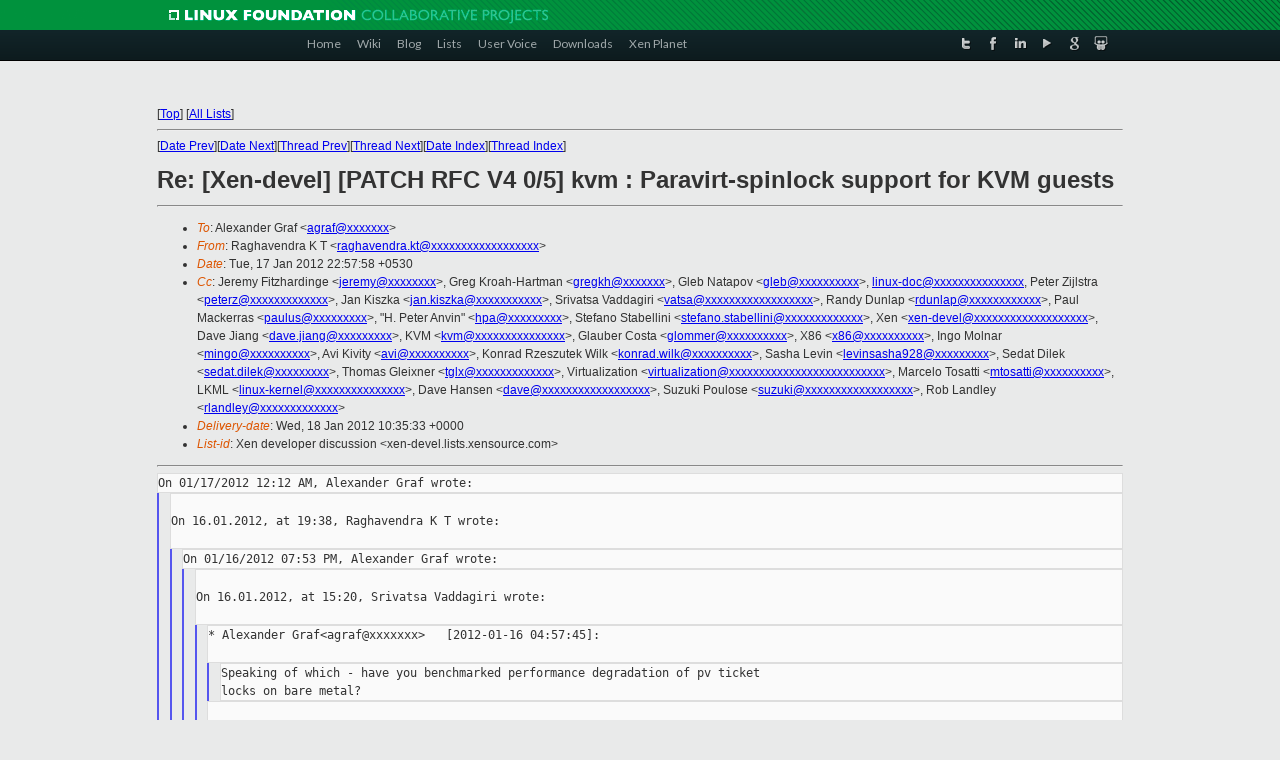

--- FILE ---
content_type: text/html
request_url: https://lists.xen.org/archives/html/xen-devel/2012-01/msg01400.html
body_size: 4962
content:
<!-- MHonArc v2.6.16 -->
<!--X-Subject: Re: [Xen&#45;devel] [PATCH RFC V4 0/5] kvm : Paravirt&#45;spinlock support	for KVM guests -->
<!--X-From-R13: Dntuniraqen Y F <entuniraqen.xgNyvahk.iarg.voz.pbz> -->
<!--X-Date: Wed, 18 Jan 2012 10:33:11 +0000 -->
<!--X-Message-Id: 4F15AF9E.9000907@linux.vnet.ibm.com -->
<!--X-Content-Type: text/plain -->
<!--X-Reference: 20120114182501.8604.68416.sendpatchset@oc5400248562.ibm.com -->
<!--X-Reference: 3EC1B881&#45;0724&#45;49E3&#45;B892&#45;F40BEB07D15D@suse.de -->
<!--X-Reference: 20120116142014.GA10155@linux.vnet.ibm.com -->
<!--X-Reference: B6E21B69&#45;17D1&#45;48E0&#45;AFD4&#45;B52075094005@suse.de -->
<!--X-Reference: 4F146EA5.3010106@linux.vnet.ibm.com -->
<!--X-Reference: E9F33AFD&#45;F051&#45;4D68&#45;84FF&#45;D259FD6AD19D@suse.de -->
<!--X-Head-End-->
<!DOCTYPE html PUBLIC "-//W3C//DTD XHTML 1.0 Transitional//EN" "http://www.w3.org/TR/xhtml1/DTD/xhtml1-transitional.dtd">
<html xmlns="http://www.w3.org/1999/xhtml">
<head>
<meta http-equiv="Content-Type" content="text/html; charset=utf-8" />
<title>Xen project Mailing List</title>
</head>
<body bgcolor="#E9EAEA">
        
<link href="/archives/html/images/favicon.ico" rel="shortcut icon" type="image/vnd.microsoft.icon" />

<link href="/archives/html/css/layout.css" rel="stylesheet" type="text/css"/>

<link href="/archives/html/css/base.css" rel="stylesheet" type="text/css"/>
<link href="/archives/html/css/style1.css" rel="stylesheet" type="text/css"/>
<link href="/archives/html/css/menus.css" rel="stylesheet" type="text/css"/>
<link href="/archives/html/css/menus1.css" rel="stylesheet" type="text/css"/>
<link href='https://fonts.googleapis.com/css?family=Lato:400,700' rel='stylesheet' type='text/css'> 


<div class="green-header">
	<div class="mywrapper myclearfix">
		<img alt="" src="/archives/html/images/linux-foundation.png">
	</div>
</div>


<div class="myclearfix" id="mytoolbar">
	<div class="mywrapper myclearfix">
		<div class="float-left">				
			<div class="module smalltopmenu  deepest">
			<ul class="menu menu-line">
				<li class="level1 item435 active current"><a class="level1 active current" href="http://www.xenproject.org/"><span>Home</span></a></li>
				<li class="level1 item506"><a href="http://wiki.xenproject.org" class="item1 level1"><span>Wiki</span></a></li>
				<li class="level1 item507"><a href="http://blog.xenproject.org" class="item2 level1"><span>Blog</span></a></li>
				<li class="level1 item517"><a href="http://lists.xenproject.org" class="item3 level1"><span>Lists</span></a></li>
				<li class="level1 item508"><a href="http://xenorg.uservoice.com" class="item4 level1"><span>User Voice</span></a></li>
				<li class="level1 item509"><a href="http://www.xenproject.org/downloads.html" class="item5 level1"><span>Downloads</span></a></li>
				<li class="level1 item510"><a href="http://www.xenproject.org/xen-planet.html" class="item6 level1"><span>Xen Planet</span></a></li></ul>		
			</div>				
		</div>
							
		<div class="float-right"><div class="module socialmenu  deepest">
			<ul class="menu menu-line">
				<li class="level1 item511"><a href="https://twitter.com/xen_org" class="twitter level1"><span><span style="background-image: url('/archives/html/images/twitter-icon.png');" class="icon"> </span>Twitter</span></a></li>
				<li class="level1 item512"><a href="https://www.facebook.com/pages/The-Xen-Project/181712638644349" class="facebook level1"><span><span style="background-image: url('/archives/html/images/facebook-icon.png');" class="icon"> </span>Facebook</span></a></li>
				<li class="level1 item513"><a href="http://www.linkedin.com/groups?home=&amp;gid=167190" class="linkedin level1"><span><span style="background-image: url('/archives/html/images/linkedin-icon.png');" class="icon"> </span>LinkedIn</span></a></li>
				<li class="level1 item514"><a href="http://vimeo.com/channels/xen" class="vimeo level1"><span><span style="background-image: url('/archives/html/images/vimeo-icon.png');" class="icon"> </span>Vimeo</span></a></li>
				<li class="level1 item515"><a href="https://plus.google.com/b/109906712194947644104/109906712194947644104/about" class="googleplus level1"><span><span style="background-image: url('/archives/html/images/googleplus-icon.png');" class="icon"> </span>Google Plus</span></a></li>
				<li class="level1 item516"><a href="http://slideshare.net/xen_com_mgr/presentations" class="slideshare level1"><span><span style="background-image: url('/archives/html/images/slideshare-icon.png');" class="icon"> </span>Slideshare</span></a></li>
			</ul>		
			</div>
		</div>
	</div>
</div>
    

<p>&nbsp;</p>
<table cellpadding="0" align="center" width="970px">
  <tr>
    <td>
    <!-- start main -->



<div class="metaIdxNav">
<nobr>[<a href="../">Top</a>]</nobr>
<nobr>[<a href="/archives/html/">All Lists</a>]</nobr>
</div>
</center>
<!--X-Body-Begin-->
<!--X-User-Header-->
<!--X-User-Header-End-->
<!--X-TopPNI-->
<hr>
[<a href="msg01408.html">Date Prev</a>][<a href="msg01403.html">Date Next</a>][<a href="msg01411.html">Thread Prev</a>][<a href="msg01403.html">Thread Next</a>][<a href="index.html#01400">Date Index</a>][<a href="threads.html#01400">Thread Index</a>]
<!--X-TopPNI-End-->
<!--X-MsgBody-->
<!--X-Subject-Header-Begin-->
<h1>Re: [Xen-devel] [PATCH RFC V4 0/5] kvm : Paravirt-spinlock support	for KVM guests</h1>
<hr>
<!--X-Subject-Header-End-->
<!--X-Head-of-Message-->
<ul>
<li><em>To</em>: Alexander Graf &lt;<a href="mailto:agraf@DOMAIN.HIDDEN">agraf@xxxxxxx</a>&gt;</li>
<li><em>From</em>: Raghavendra K T &lt;<a href="mailto:raghavendra.kt@DOMAIN.HIDDEN">raghavendra.kt@xxxxxxxxxxxxxxxxxx</a>&gt;</li>
<li><em>Date</em>: Tue, 17 Jan 2012 22:57:58 +0530</li>
<li><em>Cc</em>: Jeremy Fitzhardinge &lt;<a href="mailto:jeremy@DOMAIN.HIDDEN">jeremy@xxxxxxxx</a>&gt;, Greg Kroah-Hartman &lt;<a href="mailto:gregkh@DOMAIN.HIDDEN">gregkh@xxxxxxx</a>&gt;,	Gleb Natapov &lt;<a href="mailto:gleb@DOMAIN.HIDDEN">gleb@xxxxxxxxxx</a>&gt;, <a href="mailto:linux-doc@DOMAIN.HIDDEN">linux-doc@xxxxxxxxxxxxxxx</a>,	Peter Zijlstra &lt;<a href="mailto:peterz@DOMAIN.HIDDEN">peterz@xxxxxxxxxxxxx</a>&gt;, Jan Kiszka &lt;<a href="mailto:jan.kiszka@DOMAIN.HIDDEN">jan.kiszka@xxxxxxxxxxx</a>&gt;,	Srivatsa Vaddagiri &lt;<a href="mailto:vatsa@DOMAIN.HIDDEN">vatsa@xxxxxxxxxxxxxxxxxx</a>&gt;,	Randy Dunlap &lt;<a href="mailto:rdunlap@DOMAIN.HIDDEN">rdunlap@xxxxxxxxxxxx</a>&gt;, Paul Mackerras &lt;<a href="mailto:paulus@DOMAIN.HIDDEN">paulus@xxxxxxxxx</a>&gt;,	&quot;H. Peter Anvin&quot; &lt;<a href="mailto:hpa@DOMAIN.HIDDEN">hpa@xxxxxxxxx</a>&gt;,	Stefano Stabellini &lt;<a href="mailto:stefano.stabellini@DOMAIN.HIDDEN">stefano.stabellini@xxxxxxxxxxxxx</a>&gt;,	Xen &lt;<a href="mailto:xen-devel@DOMAIN.HIDDEN">xen-devel@xxxxxxxxxxxxxxxxxxx</a>&gt;,	Dave Jiang &lt;<a href="mailto:dave.jiang@DOMAIN.HIDDEN">dave.jiang@xxxxxxxxx</a>&gt;, KVM &lt;<a href="mailto:kvm@DOMAIN.HIDDEN">kvm@xxxxxxxxxxxxxxx</a>&gt;,	Glauber Costa &lt;<a href="mailto:glommer@DOMAIN.HIDDEN">glommer@xxxxxxxxxx</a>&gt;, X86 &lt;<a href="mailto:x86@DOMAIN.HIDDEN">x86@xxxxxxxxxx</a>&gt;,	Ingo Molnar &lt;<a href="mailto:mingo@DOMAIN.HIDDEN">mingo@xxxxxxxxxx</a>&gt;, Avi Kivity &lt;<a href="mailto:avi@DOMAIN.HIDDEN">avi@xxxxxxxxxx</a>&gt;,	Konrad Rzeszutek Wilk &lt;<a href="mailto:konrad.wilk@DOMAIN.HIDDEN">konrad.wilk@xxxxxxxxxx</a>&gt;,	Sasha Levin &lt;<a href="mailto:levinsasha928@DOMAIN.HIDDEN">levinsasha928@xxxxxxxxx</a>&gt;, Sedat Dilek &lt;<a href="mailto:sedat.dilek@DOMAIN.HIDDEN">sedat.dilek@xxxxxxxxx</a>&gt;,	Thomas Gleixner &lt;<a href="mailto:tglx@DOMAIN.HIDDEN">tglx@xxxxxxxxxxxxx</a>&gt;,	Virtualization &lt;<a href="mailto:virtualization@DOMAIN.HIDDEN">virtualization@xxxxxxxxxxxxxxxxxxxxxxxxxx</a>&gt;,	Marcelo Tosatti &lt;<a href="mailto:mtosatti@DOMAIN.HIDDEN">mtosatti@xxxxxxxxxx</a>&gt;, LKML &lt;<a href="mailto:linux-kernel@DOMAIN.HIDDEN">linux-kernel@xxxxxxxxxxxxxxx</a>&gt;,	Dave Hansen &lt;<a href="mailto:dave@DOMAIN.HIDDEN">dave@xxxxxxxxxxxxxxxxxx</a>&gt;,	Suzuki Poulose &lt;<a href="mailto:suzuki@DOMAIN.HIDDEN">suzuki@xxxxxxxxxxxxxxxxxx</a>&gt;,	Rob Landley &lt;<a href="mailto:rlandley@DOMAIN.HIDDEN">rlandley@xxxxxxxxxxxxx</a>&gt;</li>
<li><em>Delivery-date</em>: Wed, 18 Jan 2012 10:35:33 +0000</li>
<li><em>List-id</em>: Xen developer discussion &lt;xen-devel.lists.xensource.com&gt;</li>
</ul>
<!--X-Head-of-Message-End-->
<!--X-Head-Body-Sep-Begin-->
<hr>
<!--X-Head-Body-Sep-End-->
<!--X-Body-of-Message-->
<pre style="margin: 0em;">
On 01/17/2012 12:12 AM, Alexander Graf wrote:
</pre><blockquote style="border-left: #5555EE solid 0.2em; margin: 0em; padding-left: 0.85em"><pre style="margin: 0em;">

On 16.01.2012, at 19:38, Raghavendra K T wrote:

</pre><blockquote style="border-left: #5555EE solid 0.2em; margin: 0em; padding-left: 0.85em"><pre style="margin: 0em;">
On 01/16/2012 07:53 PM, Alexander Graf wrote:
</pre><blockquote style="border-left: #5555EE solid 0.2em; margin: 0em; padding-left: 0.85em"><pre style="margin: 0em;">

On 16.01.2012, at 15:20, Srivatsa Vaddagiri wrote:

</pre><blockquote style="border-left: #5555EE solid 0.2em; margin: 0em; padding-left: 0.85em"><pre style="margin: 0em;">
* Alexander Graf&lt;agraf@xxxxxxx&gt;   [2012-01-16 04:57:45]:

</pre><blockquote style="border-left: #5555EE solid 0.2em; margin: 0em; padding-left: 0.85em"><pre style="margin: 0em;">
Speaking of which - have you benchmarked performance degradation of pv ticket 
locks on bare metal?
</pre></blockquote><pre style="margin: 0em;">

You mean, run kernel on bare metal with CONFIG_PARAVIRT_SPINLOCKS
enabled and compare how it performs with CONFIG_PARAVIRT_SPINLOCKS disabled for
some workload(s)?
</pre></blockquote><pre style="margin: 0em;">

Yup

</pre><blockquote style="border-left: #5555EE solid 0.2em; margin: 0em; padding-left: 0.85em"><pre style="margin: 0em;">

In some sense, the 1x overcommitcase results posted does measure the overhead
of (pv-)spinlocks no? We don't see any overhead in that case for atleast
kernbench ..

</pre><blockquote style="border-left: #5555EE solid 0.2em; margin: 0em; padding-left: 0.85em"><pre style="margin: 0em;">
Result for Non PLE machine :
============================
</pre></blockquote><pre style="margin: 0em;">

[snip]

</pre><blockquote style="border-left: #5555EE solid 0.2em; margin: 0em; padding-left: 0.85em"><pre style="margin: 0em;">
Kernbench:
               BASE                    BASE+patch
</pre></blockquote></blockquote><pre style="margin: 0em;">

What is BASE really? Is BASE already with the PV spinlocks enabled? I'm having 
a hard time understanding which tree you're working against, since the 
prerequisites aren't upstream yet.


Alex
</pre></blockquote><pre style="margin: 0em;">

Sorry for confusion, I think I was little imprecise on the BASE.

The BASE is pre 3.2.0 + Jeremy's following patches:
xadd (<a  rel="nofollow" href="https://lkml.org/lkml/2011/10/4/328">https://lkml.org/lkml/2011/10/4/328</a>)
x86/ticketlocklock  (<a  rel="nofollow" href="https://lkml.org/lkml/2011/10/12/496">https://lkml.org/lkml/2011/10/12/496</a>).
So this would have ticketlock cleanups from Jeremy and
CONFIG_PARAVIRT_SPINLOCKS=y

BASE+patch = pre 3.2.0 + Jeremy's above patches + above V5 PV spinlock
series and CONFIG_PARAVIRT_SPINLOCKS=y

In both the cases  CONFIG_PARAVIRT_SPINLOCKS=y.

So let,
A. pre-3.2.0 with CONFIG_PARAVIRT_SPINLOCKS = n
B. pre-3.2.0 + Jeremy's above patches with CONFIG_PARAVIRT_SPINLOCKS = n
C. pre-3.2.0 + Jeremy's above patches with CONFIG_PARAVIRT_SPINLOCKS = y
D. pre-3.2.0 + Jeremy's above patches + V5 patches with 
CONFIG_PARAVIRT_SPINLOCKS = n
E. pre-3.2.0 + Jeremy's above patches + V5 patches with 
CONFIG_PARAVIRT_SPINLOCKS = y

is it performance of A vs E ? (currently C vs E)
</pre></blockquote><pre style="margin: 0em;">

Since D and E only matter with KVM in use, yes, I'm mostly interested in A, B 
and C :).


Alex


</pre></blockquote><pre style="margin: 0em;">
setup :
</pre><tt>Native: IBM xSeries with Intel(R) Xeon(R) x5570 2.93GHz CPU with 8 core 
</tt><tt>, 64GB RAM, (16 cpu online)
</tt><pre style="margin: 0em;">

Guest : Single guest with 8 VCPU 4GB Ram.
benchmark : kernbench -f -H -M -o 20

Here is the result :
Native Run
============
</pre><tt>case A               case B             %improvement   case C 
</tt><tt> %improvement
</tt><tt>56.1917 (2.57125)    56.035 (2.02439)   0.278867       56.27 (2.40401) 
</tt><tt>  -0.139344	
</tt><pre style="margin: 0em;">

Guest Run
============
</pre><tt>case A               case B             %improvement   case C 
</tt><tt> %improvement
</tt><tt>166.999 (15.7613)    161.876 (14.4874) 	3.06768        161.24 (12.6497) 
</tt><tt> 3.44852
</tt><pre style="margin: 0em;">

We do not see much overhead in native run with CONFIG_PARAVIRT_SPINLOCKS = y


_______________________________________________
Xen-devel mailing list
Xen-devel@xxxxxxxxxxxxxxxxxxx
<a  rel="nofollow" href="http://lists.xensource.com/xen-devel">http://lists.xensource.com/xen-devel</a>

</pre>
<!--X-Body-of-Message-End-->
<!--X-MsgBody-End-->
<!--X-Follow-Ups-->
<hr>
<ul><li><strong>Follow-Ups</strong>:
<ul>
<li><strong><a name="01403" href="msg01403.html">Re: [Xen-devel] [PATCH RFC V4 0/5] kvm : Paravirt-spinlock support	for KVM guests</a></strong>
<ul><li><em>From:</em> Alexander Graf</li></ul></li>
</ul></li></ul>
<!--X-Follow-Ups-End-->
<!--X-References-->
<ul><li><strong>References</strong>:
<ul>
<li><strong><a name="01090" href="msg01090.html">[Xen-devel] [PATCH RFC V4 0/5] kvm : Paravirt-spinlock support for	KVM guests</a></strong>
<ul><li><em>From:</em> Raghavendra K T</li></ul></li>
<li><strong><a name="01106" href="msg01106.html">Re: [Xen-devel] [PATCH RFC V4 0/5] kvm : Paravirt-spinlock support	for KVM guests</a></strong>
<ul><li><em>From:</em> Alexander Graf</li></ul></li>
<li><strong><a name="01387" href="msg01387.html">Re: [Xen-devel] [PATCH RFC V4 0/5] kvm : Paravirt-spinlock support	for KVM guests</a></strong>
<ul><li><em>From:</em> Srivatsa Vaddagiri</li></ul></li>
<li><strong><a name="01379" href="msg01379.html">Re: [Xen-devel] [PATCH RFC V4 0/5] kvm : Paravirt-spinlock support	for KVM guests</a></strong>
<ul><li><em>From:</em> Alexander Graf</li></ul></li>
<li><strong><a name="01385" href="msg01385.html">Re: [Xen-devel] [PATCH RFC V4 0/5] kvm : Paravirt-spinlock support	for KVM guests</a></strong>
<ul><li><em>From:</em> Raghavendra K T</li></ul></li>
<li><strong><a name="01411" href="msg01411.html">Re: [Xen-devel] [PATCH RFC V4 0/5] kvm : Paravirt-spinlock support	for KVM guests</a></strong>
<ul><li><em>From:</em> Alexander Graf</li></ul></li>
</ul></li></ul>
<!--X-References-End-->
<!--X-BotPNI-->
<ul>
<li>Prev by Date:
<strong><a href="msg01408.html">Re: [Xen-devel] [PATCH RFC V4 5/5] Documentation/kvm : Add documentation on Hypercalls and features used for PV spinlock</a></strong>
</li>
<li>Next by Date:
<strong><a href="msg01403.html">Re: [Xen-devel] [PATCH RFC V4 0/5] kvm : Paravirt-spinlock support	for KVM guests</a></strong>
</li>
<li>Previous by thread:
<strong><a href="msg01411.html">Re: [Xen-devel] [PATCH RFC V4 0/5] kvm : Paravirt-spinlock support	for KVM guests</a></strong>
</li>
<li>Next by thread:
<strong><a href="msg01403.html">Re: [Xen-devel] [PATCH RFC V4 0/5] kvm : Paravirt-spinlock support	for KVM guests</a></strong>
</li>
<li>Index(es):
<ul>
<li><a href="index.html#01400"><strong>Date</strong></a></li>
<li><a href="threads.html#01400"><strong>Thread</strong></a></li>
</ul>
</li>
</ul>

<!--X-BotPNI-End-->
<!--X-User-Footer-->
<!--X-User-Footer-End-->

    <!-- end main -->
    </td>
  </tr>
</table>
<p>&nbsp;</p>

<div class="green-footer">
    <div class="mywrapper myclearfix">
    	<p>&copy;2013 Xen Project, A Linux Foundation Collaborative Project. All Rights Reserved. <br>
    Linux Foundation is a registered trademark of The Linux Foundation. <br>
    Xen Project is a trademark of The Linux Foundation.</p>		 
    </div> 
</div>

<link href="/archives/html/css/copyright.css" rel="stylesheet" type="text/css"/>
<hr>
<table cellpadding="0" align="center" width="970px">
  <tr valign="top">
    <td width="70px"><img src="/archives/html/images/rackspace.png" alt="Rackspace"></td>
    <td class="footnote">        
        <p>Lists.xenproject.org is hosted with <a href="http://www.rackspace.com/">RackSpace</a>, monitoring our<br>
           servers 24x7x365 and backed by RackSpace's Fanatical Support&reg;.</p>
    </td>
  </tr>
</table>

<!-- Asynchronous tracking code for Xen Project  -->
<script type="text/javascript">

var _gaq = _gaq || [];
_gaq.push(['_setAccount', 'UA-40152447-1']);
_gaq.push(['_setDomainName', 'xenproject.org']);
_gaq.push(['_trackPageview']);

(function() {
var ga = document.createElement('script'); ga.type = 'text/javascript'; ga.async = true;
ga.src = ('https:' == document.location.protocol ? 'https://ssl' : 'http://www') + '.google-analytics.com/ga.js';
var s = document.getElementsByTagName('script')[0]; s.parentNode.insertBefore(ga, s);
})();

</script>


</body>
</html>



--- FILE ---
content_type: text/css
request_url: https://lists.xen.org/archives/html/css/menus.css
body_size: 1100
content:
/* Copyright (C) YOOtheme GmbH, http://www.gnu.org/licenses/gpl.html GNU/GPL */

/*
 * Menus Style Sheet - Defines base styles for various menus
 * Supported: Mega Drop-Down Menu, Sidebar/Accordion Menu and Line Menu
 */


/* Menu Helpers
----------------------------------------------------------------------------------------------------*/

.menu,
.menu ul {
	margin: 0px;
	padding: 0px;
	list-style: none;
}

.menu a,
.menu span { display: block; }
.menu a { text-decoration: none; }


/* Mega Drop-Down Menu
----------------------------------------------------------------------------------------------------*/

.menu-dropdown li { position: relative; }

/* Level 1 */
.menu-dropdown,
.menu-dropdown .level1,
.menu-dropdown .level1 > span { float: left; }

.menu-dropdown a.level1 > span,
.menu-dropdown span.level1 > span {
	height: 30px;
	padding: 0 10px;
	line-height: 30px;
}

/* Drop-Down */
.menu-dropdown .dropdown {
	display: none;
	position: absolute;
	top: 30px;
 	left: 0;
	z-index: 100;
	width: 300px; /* Default */
}

.menu-dropdown li:hover .dropdown,
.menu-dropdown li.remain .dropdown { display: block; }

.menu-dropdown li:hover .dropdown.flip,
.menu-dropdown li.remain .dropdown.flip {
	left: auto;
	right: 0;
}

.menu-dropdown .dropdown-bg > div { overflow: hidden; }

.menu-dropdown .stack .column { width: 100%; }

/* Multi Columns, Default */
.menu-dropdown .columns2 { width: 600px; }
.menu-dropdown .columns3 { width: 900px; }
.menu-dropdown .columns4 { width: 1200px; }

.menu-dropdown .column { float: left; }

/* Level 2 */
.menu-dropdown a.level2 > span,
.menu-dropdown span.level2 > span {
	padding: 7px 0;
	line-height: 21px;
	overflow: hidden;
}

/* Level 3 */
.menu-dropdown ul.level3 { padding-bottom: 10px; }

.menu-dropdown li.level3 { /* Must be set in li for IE7 */
	font-size: 11px;
	line-height: 17px;
}

/* Icons */
.menu-dropdown span.icon {
	display: block;
	background-repeat: no-repeat;
	background-position: 50% 50%;
	float: left;
}

.menu-dropdown .level1 .level1 span.icon {
	width: 30px;
	height: 30px;
	margin-left: -5px;
}
.menu-dropdown .level1 .level1 span.icon + span,
.menu-dropdown .level1 .level1 span.icon + span + span { margin-left: 25px; }

.menu-dropdown li.level2 .level2 span.icon {
	width: 35px;
	height: 35px;
	margin-top: -7px;
	margin-bottom: -7px;
}
.menu-dropdown li.level2.hassubtitle .level2 span.icon { margin-top: -4px; }

.menu-dropdown li.level2 .level2 span.icon { margin-right: 5px; }
.menu-dropdown li.level2 .level2 span.icon + span,
.menu-dropdown li.level2 .level2 span.icon + span + span { margin-left: 40px; }

/* Subtitles */
.menu-dropdown span.title { line-height: 18px; }

.menu-dropdown span.subtitle {
	margin-top: -1px;
	font-size: 9px;
	line-height: 10px;
	text-indent: 1px;
}

.menu-dropdown li.level2 .level2 span.title { line-height: 15px; }
.menu-dropdown li.level2 .level2 span.subtitle { line-height: 14px; }


/* Sidebar/Accordion Menu
----------------------------------------------------------------------------------------------------*/

/* Accordion */
.menu-sidebar li.parent span.level1 > span { cursor: pointer; }

/* Level 1 */
.menu-sidebar a.level1 > span,
.menu-sidebar span.level1 > span {
	padding: 5px 0;
	line-height: 20px;
}

/* Remove Subtitles */
.menu-sidebar span.title { display: inline; }
.menu-sidebar span.subtitle { display: none; }

/* Level 2-4 */
.menu-sidebar ul.level2 { padding-bottom: 10px; }
.menu-sidebar li.level1:last-child ul.level2 { padding-bottom: 0; }

.menu-sidebar .level2 a > span {
	font-size: 11px;
	line-height: 17px;
}

/* Icons */
.menu-sidebar span.icon {
	display: inline-block;
	height: 30px;
	width: 30px;
	margin: -5px 5px -5px 0;
	background-repeat: no-repeat;
	background-position: 50% 50%;
	vertical-align: middle;
}


/* Line Menu
----------------------------------------------------------------------------------------------------*/

/* Level 1 */
.menu-line,
.menu-line li,
.menu-line li a { display: inline-block; }

